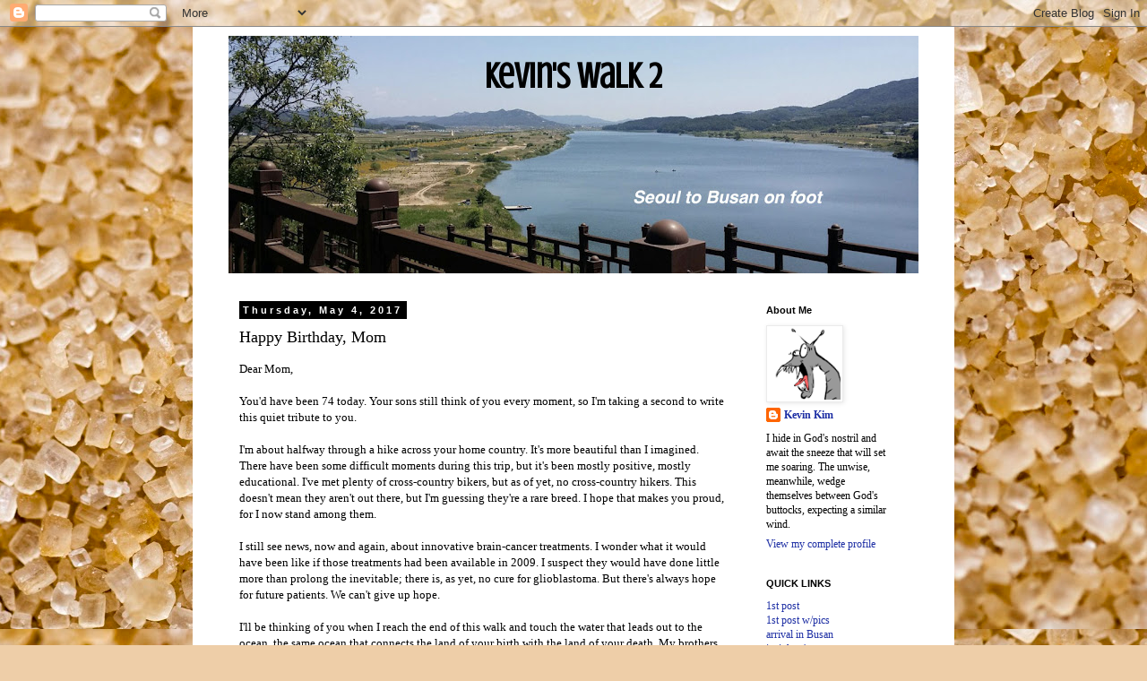

--- FILE ---
content_type: text/html; charset=UTF-8
request_url: https://kevinswalk2.blogspot.com/2017/05/happy-birthday-mom.html
body_size: 13219
content:
<!DOCTYPE html>
<html class='v2' dir='ltr' lang='en'>
<head>
<link href='https://www.blogger.com/static/v1/widgets/335934321-css_bundle_v2.css' rel='stylesheet' type='text/css'/>
<meta content='width=1100' name='viewport'/>
<meta content='text/html; charset=UTF-8' http-equiv='Content-Type'/>
<meta content='blogger' name='generator'/>
<link href='https://kevinswalk2.blogspot.com/favicon.ico' rel='icon' type='image/x-icon'/>
<link href='https://kevinswalk2.blogspot.com/2017/05/happy-birthday-mom.html' rel='canonical'/>
<link rel="alternate" type="application/atom+xml" title="Kevin&#39;s Walk 2 - Atom" href="https://kevinswalk2.blogspot.com/feeds/posts/default" />
<link rel="alternate" type="application/rss+xml" title="Kevin&#39;s Walk 2 - RSS" href="https://kevinswalk2.blogspot.com/feeds/posts/default?alt=rss" />
<link rel="service.post" type="application/atom+xml" title="Kevin&#39;s Walk 2 - Atom" href="https://www.blogger.com/feeds/6394575118011722947/posts/default" />

<link rel="alternate" type="application/atom+xml" title="Kevin&#39;s Walk 2 - Atom" href="https://kevinswalk2.blogspot.com/feeds/8158464552709141698/comments/default" />
<!--Can't find substitution for tag [blog.ieCssRetrofitLinks]-->
<link href='https://blogger.googleusercontent.com/img/b/R29vZ2xl/AVvXsEgeQkUAI9On4fkJvgfYX9LtmhSoQ113oXX6LB74HQY4hq2y3vccBHyhIIb5nP_O5FyrSjIBNnJChJi0eXnTDKsEBb4ZVw0e5syaTIMMkyW9BI-o0MOKSRD1AuMAbyhqjz30LBQ9nHSQz9A/s640/2011MomsBDay03.jpg' rel='image_src'/>
<meta content='https://kevinswalk2.blogspot.com/2017/05/happy-birthday-mom.html' property='og:url'/>
<meta content='Happy Birthday, Mom' property='og:title'/>
<meta content='A blog about walking from Seoul to Busan, South Korea, in 2017.' property='og:description'/>
<meta content='https://blogger.googleusercontent.com/img/b/R29vZ2xl/AVvXsEgeQkUAI9On4fkJvgfYX9LtmhSoQ113oXX6LB74HQY4hq2y3vccBHyhIIb5nP_O5FyrSjIBNnJChJi0eXnTDKsEBb4ZVw0e5syaTIMMkyW9BI-o0MOKSRD1AuMAbyhqjz30LBQ9nHSQz9A/w1200-h630-p-k-no-nu/2011MomsBDay03.jpg' property='og:image'/>
<title>Kevin's Walk 2: Happy Birthday, Mom</title>
<style type='text/css'>@font-face{font-family:'Crushed';font-style:normal;font-weight:400;font-display:swap;src:url(//fonts.gstatic.com/s/crushed/v32/U9Mc6dym6WXImTlFf1AVuaixPzHIug.woff2)format('woff2');unicode-range:U+0100-02BA,U+02BD-02C5,U+02C7-02CC,U+02CE-02D7,U+02DD-02FF,U+0304,U+0308,U+0329,U+1D00-1DBF,U+1E00-1E9F,U+1EF2-1EFF,U+2020,U+20A0-20AB,U+20AD-20C0,U+2113,U+2C60-2C7F,U+A720-A7FF;}@font-face{font-family:'Crushed';font-style:normal;font-weight:400;font-display:swap;src:url(//fonts.gstatic.com/s/crushed/v32/U9Mc6dym6WXImTlFf14VuaixPzE.woff2)format('woff2');unicode-range:U+0000-00FF,U+0131,U+0152-0153,U+02BB-02BC,U+02C6,U+02DA,U+02DC,U+0304,U+0308,U+0329,U+2000-206F,U+20AC,U+2122,U+2191,U+2193,U+2212,U+2215,U+FEFF,U+FFFD;}</style>
<style id='page-skin-1' type='text/css'><!--
/*
-----------------------------------------------
Blogger Template Style
Name:     Simple
Designer: Blogger
URL:      www.blogger.com
----------------------------------------------- */
/* Content
----------------------------------------------- */
body {
font: normal normal 12px Georgia, Utopia, 'Palatino Linotype', Palatino, serif;
color: #000000;
background: #eecea8 url(//themes.googleusercontent.com/image?id=0BwVBOzw_-hbMMDkxYjczMmQtNDYxMC00NDQ2LWI4YmQtMDA4Njc4NWYyMzg2) repeat fixed top center /* Credit: hanoded (http://www.istockphoto.com/file_closeup.php?id=11722434&platform=blogger) */;
padding: 0 0 0 0;
}
html body .region-inner {
min-width: 0;
max-width: 100%;
width: auto;
}
h2 {
font-size: 22px;
}
a:link {
text-decoration:none;
color: #1d2ea4;
}
a:visited {
text-decoration:none;
color: #ff0000;
}
a:hover {
text-decoration:underline;
color: #262fff;
}
.body-fauxcolumn-outer .fauxcolumn-inner {
background: transparent none repeat scroll top left;
_background-image: none;
}
.body-fauxcolumn-outer .cap-top {
position: absolute;
z-index: 1;
height: 400px;
width: 100%;
}
.body-fauxcolumn-outer .cap-top .cap-left {
width: 100%;
background: transparent none repeat-x scroll top left;
_background-image: none;
}
.content-outer {
-moz-box-shadow: 0 0 0 rgba(0, 0, 0, .15);
-webkit-box-shadow: 0 0 0 rgba(0, 0, 0, .15);
-goog-ms-box-shadow: 0 0 0 #333333;
box-shadow: 0 0 0 rgba(0, 0, 0, .15);
margin-bottom: 1px;
}
.content-inner {
padding: 10px 40px;
}
.content-inner {
background-color: #ffffff;
}
/* Header
----------------------------------------------- */
.header-outer {
background: rgba(0, 0, 0, 0) none repeat-x scroll 0 -400px;
_background-image: none;
}
.Header h1 {
font: normal bold 40px Crushed;
color: #000000;
text-shadow: 0 0 0 rgba(0, 0, 0, .2);
}
.Header h1 a {
color: #000000;
}
.Header .description {
font-size: 18px;
color: #000000;
}
.header-inner .Header .titlewrapper {
padding: 22px 0;
}
.header-inner .Header .descriptionwrapper {
padding: 0 0;
}
/* Tabs
----------------------------------------------- */
.tabs-inner .section:first-child {
border-top: 0 solid #dadada;
}
.tabs-inner .section:first-child ul {
margin-top: -1px;
border-top: 1px solid #dadada;
border-left: 1px solid #dadada;
border-right: 1px solid #dadada;
}
.tabs-inner .widget ul {
background: rgba(0, 0, 0, 0) none repeat-x scroll 0 -800px;
_background-image: none;
border-bottom: 1px solid #dadada;
margin-top: 0;
margin-left: -30px;
margin-right: -30px;
}
.tabs-inner .widget li a {
display: inline-block;
padding: .6em 1em;
font: normal normal 10px 'Trebuchet MS', Trebuchet, Verdana, sans-serif;
color: #000000;
border-left: 1px solid #ffffff;
border-right: 1px solid #dadada;
}
.tabs-inner .widget li:first-child a {
border-left: none;
}
.tabs-inner .widget li.selected a, .tabs-inner .widget li a:hover {
color: #000000;
background-color: #ebebeb;
text-decoration: none;
}
/* Columns
----------------------------------------------- */
.main-outer {
border-top: 0 solid rgba(0, 0, 0, 0);
}
.fauxcolumn-left-outer .fauxcolumn-inner {
border-right: 1px solid rgba(0, 0, 0, 0);
}
.fauxcolumn-right-outer .fauxcolumn-inner {
border-left: 1px solid rgba(0, 0, 0, 0);
}
/* Headings
----------------------------------------------- */
div.widget > h2,
div.widget h2.title {
margin: 0 0 1em 0;
font: normal bold 11px 'Trebuchet MS',Trebuchet,Verdana,sans-serif;
color: #000000;
}
/* Widgets
----------------------------------------------- */
.widget .zippy {
color: #929292;
text-shadow: 2px 2px 1px rgba(0, 0, 0, .1);
}
.widget .popular-posts ul {
list-style: none;
}
/* Posts
----------------------------------------------- */
h2.date-header {
font: normal bold 11px Arial, Tahoma, Helvetica, FreeSans, sans-serif;
}
.date-header span {
background-color: #000000;
color: #ffffff;
padding: 0.4em;
letter-spacing: 3px;
margin: inherit;
}
.main-inner {
padding-top: 35px;
padding-bottom: 65px;
}
.main-inner .column-center-inner {
padding: 0 0;
}
.main-inner .column-center-inner .section {
margin: 0 1em;
}
.post {
margin: 0 0 45px 0;
}
h3.post-title, .comments h4 {
font: normal normal 18px Georgia, Utopia, 'Palatino Linotype', Palatino, serif;
margin: .75em 0 0;
}
.post-body {
font-size: 110%;
line-height: 1.4;
position: relative;
}
.post-body img, .post-body .tr-caption-container, .Profile img, .Image img,
.BlogList .item-thumbnail img {
padding: 2px;
background: #ffffff;
border: 1px solid #ebebeb;
-moz-box-shadow: 1px 1px 5px rgba(0, 0, 0, .1);
-webkit-box-shadow: 1px 1px 5px rgba(0, 0, 0, .1);
box-shadow: 1px 1px 5px rgba(0, 0, 0, .1);
}
.post-body img, .post-body .tr-caption-container {
padding: 5px;
}
.post-body .tr-caption-container {
color: #000000;
}
.post-body .tr-caption-container img {
padding: 0;
background: transparent;
border: none;
-moz-box-shadow: 0 0 0 rgba(0, 0, 0, .1);
-webkit-box-shadow: 0 0 0 rgba(0, 0, 0, .1);
box-shadow: 0 0 0 rgba(0, 0, 0, .1);
}
.post-header {
margin: 0 0 1.5em;
line-height: 1.6;
font-size: 90%;
}
.post-footer {
margin: 20px -2px 0;
padding: 5px 10px;
color: #555555;
background-color: #ebebeb;
border-bottom: 1px solid #ebebeb;
line-height: 1.6;
font-size: 90%;
}
#comments .comment-author {
padding-top: 1.5em;
border-top: 1px solid rgba(0, 0, 0, 0);
background-position: 0 1.5em;
}
#comments .comment-author:first-child {
padding-top: 0;
border-top: none;
}
.avatar-image-container {
margin: .2em 0 0;
}
#comments .avatar-image-container img {
border: 1px solid #ebebeb;
}
/* Comments
----------------------------------------------- */
.comments .comments-content .icon.blog-author {
background-repeat: no-repeat;
background-image: url([data-uri]);
}
.comments .comments-content .loadmore a {
border-top: 1px solid #929292;
border-bottom: 1px solid #929292;
}
.comments .comment-thread.inline-thread {
background-color: #ebebeb;
}
.comments .continue {
border-top: 2px solid #929292;
}
/* Accents
---------------------------------------------- */
.section-columns td.columns-cell {
border-left: 1px solid rgba(0, 0, 0, 0);
}
.blog-pager {
background: transparent url(https://resources.blogblog.com/blogblog/data/1kt/simple/paging_dot.png) repeat-x scroll top center;
}
.blog-pager-older-link, .home-link,
.blog-pager-newer-link {
background-color: #ffffff;
padding: 5px;
}
.footer-outer {
border-top: 1px dashed #bbbbbb;
}
/* Mobile
----------------------------------------------- */
body.mobile  {
background-size: auto;
}
.mobile .body-fauxcolumn-outer {
background: transparent none repeat scroll top left;
}
.mobile .body-fauxcolumn-outer .cap-top {
background-size: 100% auto;
}
.mobile .content-outer {
-webkit-box-shadow: 0 0 3px rgba(0, 0, 0, .15);
box-shadow: 0 0 3px rgba(0, 0, 0, .15);
}
.mobile .tabs-inner .widget ul {
margin-left: 0;
margin-right: 0;
}
.mobile .post {
margin: 0;
}
.mobile .main-inner .column-center-inner .section {
margin: 0;
}
.mobile .date-header span {
padding: 0.1em 10px;
margin: 0 -10px;
}
.mobile h3.post-title {
margin: 0;
}
.mobile .blog-pager {
background: transparent none no-repeat scroll top center;
}
.mobile .footer-outer {
border-top: none;
}
.mobile .main-inner, .mobile .footer-inner {
background-color: #ffffff;
}
.mobile-index-contents {
color: #000000;
}
.mobile-link-button {
background-color: #1d2ea4;
}
.mobile-link-button a:link, .mobile-link-button a:visited {
color: #ffffff;
}
.mobile .tabs-inner .section:first-child {
border-top: none;
}
.mobile .tabs-inner .PageList .widget-content {
background-color: #ebebeb;
color: #000000;
border-top: 1px solid #dadada;
border-bottom: 1px solid #dadada;
}
.mobile .tabs-inner .PageList .widget-content .pagelist-arrow {
border-left: 1px solid #dadada;
}
.post-body img {
max-width: 100%;
max-height: auto;
display: block;
margin: auto;
box-shadow: none;
border: none;
padding: 0px;
}
.quickedit{display:none;}
--></style>
<style id='template-skin-1' type='text/css'><!--
body {
min-width: 850px;
}
.content-outer, .content-fauxcolumn-outer, .region-inner {
min-width: 850px;
max-width: 850px;
_width: 850px;
}
.main-inner .columns {
padding-left: 0px;
padding-right: 200px;
}
.main-inner .fauxcolumn-center-outer {
left: 0px;
right: 200px;
/* IE6 does not respect left and right together */
_width: expression(this.parentNode.offsetWidth -
parseInt("0px") -
parseInt("200px") + 'px');
}
.main-inner .fauxcolumn-left-outer {
width: 0px;
}
.main-inner .fauxcolumn-right-outer {
width: 200px;
}
.main-inner .column-left-outer {
width: 0px;
right: 100%;
margin-left: -0px;
}
.main-inner .column-right-outer {
width: 200px;
margin-right: -200px;
}
#layout {
min-width: 0;
}
#layout .content-outer {
min-width: 0;
width: 800px;
}
#layout .region-inner {
min-width: 0;
width: auto;
}
body#layout div.add_widget {
padding: 8px;
}
body#layout div.add_widget a {
margin-left: 32px;
}
--></style>
<style>
    body {background-image:url(\/\/themes.googleusercontent.com\/image?id=0BwVBOzw_-hbMMDkxYjczMmQtNDYxMC00NDQ2LWI4YmQtMDA4Njc4NWYyMzg2);}
    
@media (max-width: 200px) { body {background-image:url(\/\/themes.googleusercontent.com\/image?id=0BwVBOzw_-hbMMDkxYjczMmQtNDYxMC00NDQ2LWI4YmQtMDA4Njc4NWYyMzg2&options=w200);}}
@media (max-width: 400px) and (min-width: 201px) { body {background-image:url(\/\/themes.googleusercontent.com\/image?id=0BwVBOzw_-hbMMDkxYjczMmQtNDYxMC00NDQ2LWI4YmQtMDA4Njc4NWYyMzg2&options=w400);}}
@media (max-width: 800px) and (min-width: 401px) { body {background-image:url(\/\/themes.googleusercontent.com\/image?id=0BwVBOzw_-hbMMDkxYjczMmQtNDYxMC00NDQ2LWI4YmQtMDA4Njc4NWYyMzg2&options=w800);}}
@media (max-width: 1200px) and (min-width: 801px) { body {background-image:url(\/\/themes.googleusercontent.com\/image?id=0BwVBOzw_-hbMMDkxYjczMmQtNDYxMC00NDQ2LWI4YmQtMDA4Njc4NWYyMzg2&options=w1200);}}
/* Last tag covers anything over one higher than the previous max-size cap. */
@media (min-width: 1201px) { body {background-image:url(\/\/themes.googleusercontent.com\/image?id=0BwVBOzw_-hbMMDkxYjczMmQtNDYxMC00NDQ2LWI4YmQtMDA4Njc4NWYyMzg2&options=w1600);}}
  </style>
<link href='https://www.blogger.com/dyn-css/authorization.css?targetBlogID=6394575118011722947&amp;zx=fa3d3a56-46d2-4f46-9470-2d595baa0ee0' media='none' onload='if(media!=&#39;all&#39;)media=&#39;all&#39;' rel='stylesheet'/><noscript><link href='https://www.blogger.com/dyn-css/authorization.css?targetBlogID=6394575118011722947&amp;zx=fa3d3a56-46d2-4f46-9470-2d595baa0ee0' rel='stylesheet'/></noscript>
<meta name='google-adsense-platform-account' content='ca-host-pub-1556223355139109'/>
<meta name='google-adsense-platform-domain' content='blogspot.com'/>

</head>
<body class='loading variant-simplysimple'>
<div class='navbar section' id='navbar' name='Navbar'><div class='widget Navbar' data-version='1' id='Navbar1'><script type="text/javascript">
    function setAttributeOnload(object, attribute, val) {
      if(window.addEventListener) {
        window.addEventListener('load',
          function(){ object[attribute] = val; }, false);
      } else {
        window.attachEvent('onload', function(){ object[attribute] = val; });
      }
    }
  </script>
<div id="navbar-iframe-container"></div>
<script type="text/javascript" src="https://apis.google.com/js/platform.js"></script>
<script type="text/javascript">
      gapi.load("gapi.iframes:gapi.iframes.style.bubble", function() {
        if (gapi.iframes && gapi.iframes.getContext) {
          gapi.iframes.getContext().openChild({
              url: 'https://www.blogger.com/navbar/6394575118011722947?po\x3d8158464552709141698\x26origin\x3dhttps://kevinswalk2.blogspot.com',
              where: document.getElementById("navbar-iframe-container"),
              id: "navbar-iframe"
          });
        }
      });
    </script><script type="text/javascript">
(function() {
var script = document.createElement('script');
script.type = 'text/javascript';
script.src = '//pagead2.googlesyndication.com/pagead/js/google_top_exp.js';
var head = document.getElementsByTagName('head')[0];
if (head) {
head.appendChild(script);
}})();
</script>
</div></div>
<div class='body-fauxcolumns'>
<div class='fauxcolumn-outer body-fauxcolumn-outer'>
<div class='cap-top'>
<div class='cap-left'></div>
<div class='cap-right'></div>
</div>
<div class='fauxborder-left'>
<div class='fauxborder-right'></div>
<div class='fauxcolumn-inner'>
</div>
</div>
<div class='cap-bottom'>
<div class='cap-left'></div>
<div class='cap-right'></div>
</div>
</div>
</div>
<div class='content'>
<div class='content-fauxcolumns'>
<div class='fauxcolumn-outer content-fauxcolumn-outer'>
<div class='cap-top'>
<div class='cap-left'></div>
<div class='cap-right'></div>
</div>
<div class='fauxborder-left'>
<div class='fauxborder-right'></div>
<div class='fauxcolumn-inner'>
</div>
</div>
<div class='cap-bottom'>
<div class='cap-left'></div>
<div class='cap-right'></div>
</div>
</div>
</div>
<div class='content-outer'>
<div class='content-cap-top cap-top'>
<div class='cap-left'></div>
<div class='cap-right'></div>
</div>
<div class='fauxborder-left content-fauxborder-left'>
<div class='fauxborder-right content-fauxborder-right'></div>
<div class='content-inner'>
<header>
<div class='header-outer'>
<div class='header-cap-top cap-top'>
<div class='cap-left'></div>
<div class='cap-right'></div>
</div>
<div class='fauxborder-left header-fauxborder-left'>
<div class='fauxborder-right header-fauxborder-right'></div>
<div class='region-inner header-inner'>
<div class='header section' id='header' name='Header'><div class='widget Header' data-version='1' id='Header1'>
<div id='header-inner' style='background-image: url("https://blogger.googleusercontent.com/img/b/R29vZ2xl/AVvXsEgLICymTAd8tG1-mdQuAEeYDKgx95_hKr5OKP2C1hUkQR6Lt55k3krMbhYm6rJV1zamv-TUfJgUmjSKAW3zY-S7CluhqhRomERehTrOejJIRl6TkYrJJQ-Ol7pAMpSP6mvsbCqAybd1L8EI/s770/KevinsWalk2BANNER_02.jpg"); background-position: left; min-height: 265px; _height: 265px; background-repeat: no-repeat; '>
<div class='titlewrapper' style='background: transparent'>
<h1 class='title' style='background: transparent; border-width: 0px'>
<a href='https://kevinswalk2.blogspot.com/'>
<center><a href="https://kevinswalk2.blogspot.com">Kevin's Walk 2</a></center>
</a>
</h1>
</div>
<div class='descriptionwrapper'>
<p class='description'><span>
</span></p>
</div>
</div>
</div></div>
</div>
</div>
<div class='header-cap-bottom cap-bottom'>
<div class='cap-left'></div>
<div class='cap-right'></div>
</div>
</div>
</header>
<div class='tabs-outer'>
<div class='tabs-cap-top cap-top'>
<div class='cap-left'></div>
<div class='cap-right'></div>
</div>
<div class='fauxborder-left tabs-fauxborder-left'>
<div class='fauxborder-right tabs-fauxborder-right'></div>
<div class='region-inner tabs-inner'>
<div class='tabs no-items section' id='crosscol' name='Cross-Column'></div>
<div class='tabs no-items section' id='crosscol-overflow' name='Cross-Column 2'></div>
</div>
</div>
<div class='tabs-cap-bottom cap-bottom'>
<div class='cap-left'></div>
<div class='cap-right'></div>
</div>
</div>
<div class='main-outer'>
<div class='main-cap-top cap-top'>
<div class='cap-left'></div>
<div class='cap-right'></div>
</div>
<div class='fauxborder-left main-fauxborder-left'>
<div class='fauxborder-right main-fauxborder-right'></div>
<div class='region-inner main-inner'>
<div class='columns fauxcolumns'>
<div class='fauxcolumn-outer fauxcolumn-center-outer'>
<div class='cap-top'>
<div class='cap-left'></div>
<div class='cap-right'></div>
</div>
<div class='fauxborder-left'>
<div class='fauxborder-right'></div>
<div class='fauxcolumn-inner'>
</div>
</div>
<div class='cap-bottom'>
<div class='cap-left'></div>
<div class='cap-right'></div>
</div>
</div>
<div class='fauxcolumn-outer fauxcolumn-left-outer'>
<div class='cap-top'>
<div class='cap-left'></div>
<div class='cap-right'></div>
</div>
<div class='fauxborder-left'>
<div class='fauxborder-right'></div>
<div class='fauxcolumn-inner'>
</div>
</div>
<div class='cap-bottom'>
<div class='cap-left'></div>
<div class='cap-right'></div>
</div>
</div>
<div class='fauxcolumn-outer fauxcolumn-right-outer'>
<div class='cap-top'>
<div class='cap-left'></div>
<div class='cap-right'></div>
</div>
<div class='fauxborder-left'>
<div class='fauxborder-right'></div>
<div class='fauxcolumn-inner'>
</div>
</div>
<div class='cap-bottom'>
<div class='cap-left'></div>
<div class='cap-right'></div>
</div>
</div>
<!-- corrects IE6 width calculation -->
<div class='columns-inner'>
<div class='column-center-outer'>
<div class='column-center-inner'>
<div class='main section' id='main' name='Main'><div class='widget Blog' data-version='1' id='Blog1'>
<div class='blog-posts hfeed'>

          <div class="date-outer">
        
<h2 class='date-header'><span>Thursday, May 4, 2017</span></h2>

          <div class="date-posts">
        
<div class='post-outer'>
<div class='post hentry uncustomized-post-template' itemprop='blogPost' itemscope='itemscope' itemtype='http://schema.org/BlogPosting'>
<meta content='https://blogger.googleusercontent.com/img/b/R29vZ2xl/AVvXsEgeQkUAI9On4fkJvgfYX9LtmhSoQ113oXX6LB74HQY4hq2y3vccBHyhIIb5nP_O5FyrSjIBNnJChJi0eXnTDKsEBb4ZVw0e5syaTIMMkyW9BI-o0MOKSRD1AuMAbyhqjz30LBQ9nHSQz9A/s640/2011MomsBDay03.jpg' itemprop='image_url'/>
<meta content='6394575118011722947' itemprop='blogId'/>
<meta content='8158464552709141698' itemprop='postId'/>
<a name='8158464552709141698'></a>
<h3 class='post-title entry-title' itemprop='name'>
Happy Birthday, Mom
</h3>
<div class='post-header'>
<div class='post-header-line-1'></div>
</div>
<div class='post-body entry-content' id='post-body-8158464552709141698' itemprop='description articleBody'>
Dear Mom,<br />
<br />
You'd have been 74 today. Your sons still think of you every moment, so I'm taking a second to write this quiet tribute to you.<br />
<br />
I'm about halfway through a hike across your home country. It's more beautiful than I imagined. There have been some difficult moments during this trip, but it's been mostly positive, mostly educational. I've met plenty of cross-country bikers, but as of yet, no cross-country hikers. This doesn't mean they aren't out there, but I'm guessing they're a rare breed. I hope that makes you proud, for I now stand among them.<br />
<br />
I still see news, now and again, about innovative brain-cancer treatments. I wonder what it would have been like if those treatments had been available in 2009. I suspect they would have done little more than prolong the inevitable; there is, as yet, no cure for glioblastoma. But there's always hope for future patients. We can't give up hope.<br />
<br />
I'll be thinking of you when I reach the end of this walk and touch the water that leads out to the ocean, the same ocean that connects the land of your birth with the land of your death. My brothers and I hold you in our memory, and we all wish you a happy birthday.<br />
<br />
Your loving son,<br />
<br />
Kevin<br />
<br />
<div class="separator" style="clear: both; text-align: center;"><a href="https://blogger.googleusercontent.com/img/b/R29vZ2xl/AVvXsEgeQkUAI9On4fkJvgfYX9LtmhSoQ113oXX6LB74HQY4hq2y3vccBHyhIIb5nP_O5FyrSjIBNnJChJi0eXnTDKsEBb4ZVw0e5syaTIMMkyW9BI-o0MOKSRD1AuMAbyhqjz30LBQ9nHSQz9A/s1600/2011MomsBDay03.jpg" imageanchor="1" style="margin-left: 1em; margin-right: 1em;"> <img border="0" src="https://blogger.googleusercontent.com/img/b/R29vZ2xl/AVvXsEgeQkUAI9On4fkJvgfYX9LtmhSoQ113oXX6LB74HQY4hq2y3vccBHyhIIb5nP_O5FyrSjIBNnJChJi0eXnTDKsEBb4ZVw0e5syaTIMMkyW9BI-o0MOKSRD1AuMAbyhqjz30LBQ9nHSQz9A/s640/2011MomsBDay03.jpg"> </a> </div><br />
<br />
<br />
<br />
<br />
<div style='clear: both;'></div>
</div>
<div class='post-footer'>
<div class='post-footer-line post-footer-line-1'>
<span class='post-author vcard'>
</span>
<span class='post-timestamp'>
at
<meta content='https://kevinswalk2.blogspot.com/2017/05/happy-birthday-mom.html' itemprop='url'/>
<a class='timestamp-link' href='https://kevinswalk2.blogspot.com/2017/05/happy-birthday-mom.html' rel='bookmark' title='permanent link'><abbr class='published' itemprop='datePublished' title='2017-05-04T09:45:00+09:00'>5/04/2017 09:45:00 AM</abbr></a>
</span>
<span class='post-comment-link'>
</span>
<span class='post-icons'>
<span class='item-control blog-admin pid-1589102412'>
<a href='https://www.blogger.com/post-edit.g?blogID=6394575118011722947&postID=8158464552709141698&from=pencil' title='Edit Post'>
<img alt='' class='icon-action' height='18' src='https://resources.blogblog.com/img/icon18_edit_allbkg.gif' width='18'/>
</a>
</span>
</span>
<div class='post-share-buttons goog-inline-block'>
<a class='goog-inline-block share-button sb-email' href='https://www.blogger.com/share-post.g?blogID=6394575118011722947&postID=8158464552709141698&target=email' target='_blank' title='Email This'><span class='share-button-link-text'>Email This</span></a><a class='goog-inline-block share-button sb-blog' href='https://www.blogger.com/share-post.g?blogID=6394575118011722947&postID=8158464552709141698&target=blog' onclick='window.open(this.href, "_blank", "height=270,width=475"); return false;' target='_blank' title='BlogThis!'><span class='share-button-link-text'>BlogThis!</span></a><a class='goog-inline-block share-button sb-twitter' href='https://www.blogger.com/share-post.g?blogID=6394575118011722947&postID=8158464552709141698&target=twitter' target='_blank' title='Share to X'><span class='share-button-link-text'>Share to X</span></a><a class='goog-inline-block share-button sb-facebook' href='https://www.blogger.com/share-post.g?blogID=6394575118011722947&postID=8158464552709141698&target=facebook' onclick='window.open(this.href, "_blank", "height=430,width=640"); return false;' target='_blank' title='Share to Facebook'><span class='share-button-link-text'>Share to Facebook</span></a><a class='goog-inline-block share-button sb-pinterest' href='https://www.blogger.com/share-post.g?blogID=6394575118011722947&postID=8158464552709141698&target=pinterest' target='_blank' title='Share to Pinterest'><span class='share-button-link-text'>Share to Pinterest</span></a>
</div>
</div>
<div class='post-footer-line post-footer-line-2'>
<span class='post-labels'>
</span>
</div>
<div class='post-footer-line post-footer-line-3'>
<span class='post-location'>
</span>
</div>
</div>
</div>
<div class='comments' id='comments'>
<a name='comments'></a>
<h4>No comments:</h4>
<div id='Blog1_comments-block-wrapper'>
<dl class='avatar-comment-indent' id='comments-block'>
</dl>
</div>
<p class='comment-footer'>
<a href='https://www.blogger.com/comment/fullpage/post/6394575118011722947/8158464552709141698' onclick='javascript:window.open(this.href, "bloggerPopup", "toolbar=0,location=0,statusbar=1,menubar=0,scrollbars=yes,width=640,height=500"); return false;'>Post a Comment</a>
</p>
</div>
</div>
<div class='inline-ad'>
<!--Can't find substitution for tag [adCode]-->
</div>

        </div></div>
      
</div>
<div class='blog-pager' id='blog-pager'>
<span id='blog-pager-newer-link'>
<a class='blog-pager-newer-link' href='https://kevinswalk2.blogspot.com/2017/05/walk-thoughts-165-weatherbeaten-but.html' id='Blog1_blog-pager-newer-link' title='Newer Post'>Newer Post</a>
</span>
<span id='blog-pager-older-link'>
<a class='blog-pager-older-link' href='https://kevinswalk2.blogspot.com/2017/05/walk-thoughts-164-final-approach.html' id='Blog1_blog-pager-older-link' title='Older Post'>Older Post</a>
</span>
<a class='home-link' href='https://kevinswalk2.blogspot.com/'>Home</a>
</div>
<div class='clear'></div>
<div class='post-feeds'>
<div class='feed-links'>
Subscribe to:
<a class='feed-link' href='https://kevinswalk2.blogspot.com/feeds/8158464552709141698/comments/default' target='_blank' type='application/atom+xml'>Post Comments (Atom)</a>
</div>
</div>
</div></div>
</div>
</div>
<div class='column-left-outer'>
<div class='column-left-inner'>
<aside>
</aside>
</div>
</div>
<div class='column-right-outer'>
<div class='column-right-inner'>
<aside>
<div class='sidebar section' id='sidebar-right-1'><div class='widget Profile' data-version='1' id='Profile1'>
<h2>About Me</h2>
<div class='widget-content'>
<a href='https://www.blogger.com/profile/01328790917314282058'><img alt='My photo' class='profile-img' height='80' src='//blogger.googleusercontent.com/img/b/R29vZ2xl/AVvXsEgpkwhsRg1WwDjMGPevQFd72s5vslRemYel4Z82nqSG2Bodi51_3ZPRiCpAWeCkbmpdkSN_a3EOeRgcegBSHoBXDzhy3OtbvjQOdBtDUZqfWFH5EJqtkbzYowGLm0lKLVY/s220/BigHominidGRAVATAR.png' width='80'/></a>
<dl class='profile-datablock'>
<dt class='profile-data'>
<a class='profile-name-link g-profile' href='https://www.blogger.com/profile/01328790917314282058' rel='author' style='background-image: url(//www.blogger.com/img/logo-16.png);'>
Kevin Kim
</a>
</dt>
<dd class='profile-textblock'>I hide in God's nostril and await the sneeze that will set me soaring. The unwise, meanwhile, wedge themselves between God's buttocks, expecting a similar wind.</dd>
</dl>
<a class='profile-link' href='https://www.blogger.com/profile/01328790917314282058' rel='author'>View my complete profile</a>
<div class='clear'></div>
</div>
</div><div class='widget HTML' data-version='1' id='HTML2'>
<h2 class='title'>QUICK LINKS</h2>
<div class='widget-content'>
<a href="http://kevinswalk2.blogspot.kr/2017/01/walk-thoughts-yes-seoul-busan-walk-is.html">1st post</a><br />
<a href="http://kevinswalk2.blogspot.kr/2017/04/walk-thoughts-42-todays-photographic.html">1st post w/pics</a><br />
<a href="http://kevinswalk2.blogspot.kr/2017/05/walk-thoughts-224.html">arrival in Busan</a><br />
<a href="https://kevinswalk2.blogspot.kr/2017/05/walk-thoughts-236-antepenultimate.html">insights 1</a><br />
<a href="https://kevinswalk2.blogspot.kr/2017/05/walk-thoughts-238-final-post-final.html">insights 2</a><br />
<a href="http://kevinswalk2.blogspot.kr/2017/05/walk-thoughts-230-not-big-loss-but-not.html">me, before & after</a><br />
<a href="http://kevinswalk2.blogspot.com/2017/04/walk-thoughts-42-todays-photographic.html">Day 1, Leg 1 (the start): photos</a><br />
<a href="http://kevinswalk2.blogspot.com/2017/04/walk-thoughts-43-how-day-1-leg-1-went.html">Day 1, Leg 1 (the start): insights</a><br />
<a href="http://kevinswalk2.blogspot.kr/2017/08/walk-thoughts-3-route-mapping-redux.html">the map of my route</a><br />
</div>
<div class='clear'></div>
</div><div class='widget HTML' data-version='1' id='HTML1'>
<h2 class='title'>OTHER BLOGS</h2>
<div class='widget-content'>
<a href="https://kevinswalk.blogspot.com">Kevin's Walk (orig.)</a><br />
<a href="https://bighominid.blogspot.com">The Hairy Chasms</a>
</div>
<div class='clear'></div>
</div><div class='widget BlogArchive' data-version='1' id='BlogArchive1'>
<h2>Blog Archive</h2>
<div class='widget-content'>
<div id='ArchiveList'>
<div id='BlogArchive1_ArchiveList'>
<ul class='hierarchy'>
<li class='archivedate expanded'>
<a class='toggle' href='javascript:void(0)'>
<span class='zippy toggle-open'>

        &#9660;&#160;
      
</span>
</a>
<a class='post-count-link' href='https://kevinswalk2.blogspot.com/2017/'>
2017
</a>
<span class='post-count' dir='ltr'>(242)</span>
<ul class='hierarchy'>
<li class='archivedate collapsed'>
<a class='toggle' href='javascript:void(0)'>
<span class='zippy'>

        &#9658;&#160;
      
</span>
</a>
<a class='post-count-link' href='https://kevinswalk2.blogspot.com/2017/09/'>
September 2017
</a>
<span class='post-count' dir='ltr'>(1)</span>
</li>
</ul>
<ul class='hierarchy'>
<li class='archivedate expanded'>
<a class='toggle' href='javascript:void(0)'>
<span class='zippy toggle-open'>

        &#9660;&#160;
      
</span>
</a>
<a class='post-count-link' href='https://kevinswalk2.blogspot.com/2017/05/'>
May 2017
</a>
<span class='post-count' dir='ltr'>(114)</span>
<ul class='posts'>
<li><a href='https://kevinswalk2.blogspot.com/2017/05/walk-thoughts-238-final-post-final.html'>Walk Thoughts #238: final post, final thoughts</a></li>
<li><a href='https://kevinswalk2.blogspot.com/2017/05/walk-thoughts-237-why-reinvent-wheel.html'>Walk Thoughts #237: why reinvent the wheel?</a></li>
<li><a href='https://kevinswalk2.blogspot.com/2017/05/walk-thoughts-236-antepenultimate.html'>Walk Thoughts #236: antepenultimate thoughts</a></li>
<li><a href='https://kevinswalk2.blogspot.com/2017/05/walk-thoughts-235-review-of-my-equipment.html'>Walk Thoughts #235: a review of my equipment</a></li>
<li><a href='https://kevinswalk2.blogspot.com/2017/05/walk-thoughts-234-review-of-my-lodging.html'>Walk Thoughts #234: a review of my lodging</a></li>
<li><a href='https://kevinswalk2.blogspot.com/2017/05/walk-thoughts-233-belt-holes.html'>Walk Thoughts #233: belt holes</a></li>
<li><a href='https://kevinswalk2.blogspot.com/2017/05/walk-thoughts-232-day-26-leg-21.html'>Walk Thoughts #232:  Day 26, Leg 21 assessment</a></li>
<li><a href='https://kevinswalk2.blogspot.com/2017/05/walk-thoughts-231-feet.html'>Walk Thoughts #231: feet</a></li>
<li><a href='https://kevinswalk2.blogspot.com/2017/05/walk-thoughts-230-not-big-loss-but-not.html'>Walk Thoughts #230: not a big loss, but not nothing</a></li>
<li><a href='https://kevinswalk2.blogspot.com/2017/05/walk-thoughts-229-back-in-seoul.html'>Walk Thoughts #229:  back in Seoul</a></li>
<li><a href='https://kevinswalk2.blogspot.com/2017/05/walk-thoughts-228-what-happens-now.html'>Walk Thoughts #228: what happens now</a></li>
<li><a href='https://kevinswalk2.blogspot.com/2017/05/walk-thoughts-227-arrival-and-beyond.html'>Walk Thoughts #227: arrival... and beyond</a></li>
<li><a href='https://kevinswalk2.blogspot.com/2017/05/walk-thoughts-226-nearing-end.html'>Walk Thoughts #226: nearing the end</a></li>
<li><a href='https://kevinswalk2.blogspot.com/2017/05/walk-thoughts-225-walking-into-busan.html'>Walk Thoughts #225: walking into Busan</a></li>
<li><a href='https://kevinswalk2.blogspot.com/2017/05/walk-thoughts-224.html'>Walk Thoughts #224</a></li>
<li><a href='https://kevinswalk2.blogspot.com/2017/05/walk-thoughts-223-and-here-we-go.html'>Walk Thoughts #223:  and here we go</a></li>
<li><a href='https://kevinswalk2.blogspot.com/2017/05/walk-thoughts-222-2008-versus-now-and.html'>Walk Thoughts #222: 2008 versus now, and other tho...</a></li>
<li><a href='https://kevinswalk2.blogspot.com/2017/05/walk-thoughts-221-tuesday-and-snack.html'>Walk Thoughts #221: Tuesday &quot;linner&quot; and snack</a></li>
<li><a href='https://kevinswalk2.blogspot.com/2017/05/walk-thoughts-220-day-24-leg-20.html'>Walk Thoughts #220: Day 24, Leg 20 assessment</a></li>
<li><a href='https://kevinswalk2.blogspot.com/2017/05/walk-thoughts-219-some-quick-stats-then.html'>Walk Thoughts #219: some quick stats, then bed</a></li>
<li><a href='https://kevinswalk2.blogspot.com/2017/05/walk-thoughts-218-longest-day.html'>Walk Thoughts #218: the longest day</a></li>
<li><a href='https://kevinswalk2.blogspot.com/2017/05/walk-thoughts-217-day-23-leg-19.html'>Walk Thoughts #217: Day 23, Leg 19 assessment</a></li>
<li><a href='https://kevinswalk2.blogspot.com/2017/05/walk-thoughts-216-long-walk-to.html'>Walk Thoughts #216: the long walk to the campground</a></li>
<li><a href='https://kevinswalk2.blogspot.com/2017/05/walk-thoughts-215-up-to-cert-center-and.html'>Walk Thoughts #215: up to cert center and across t...</a></li>
<li><a href='https://kevinswalk2.blogspot.com/2017/05/walk-thoughts-214-quick-review.html'>Walk Thoughts #214: a quick review</a></li>
<li><a href='https://kevinswalk2.blogspot.com/2017/05/walk-thoughts-213-today-lunch.html'>Walk Thoughts #213: today&#39;s lunch</a></li>
<li><a href='https://kevinswalk2.blogspot.com/2017/05/walk-thoughts-212-my-motel.html'>Walk Thoughts #212: my motel</a></li>
<li><a href='https://kevinswalk2.blogspot.com/2017/05/walk-thoughts-211-housekeeping.html'>Walk Thoughts #211: housekeeping</a></li>
<li><a href='https://kevinswalk2.blogspot.com/2017/05/walk-thoughts-210-day-21-leg-18.html'>Walk Thoughts #210: Day 21, Leg 18 assessment</a></li>
<li><a href='https://kevinswalk2.blogspot.com/2017/05/walk-thoughts-209-photos-from-today.html'>Walk Thoughts #209: photos from today</a></li>
<li><a href='https://kevinswalk2.blogspot.com/2017/05/walk-thoughts-208-for-brier.html'>Walk Thoughts #208: for Brier</a></li>
<li><a href='https://kevinswalk2.blogspot.com/2017/05/walk-thoughts-207-day-20-leg-17.html'>Walk Thoughts #207: Day 20, Leg 17 assessment</a></li>
<li><a href='https://kevinswalk2.blogspot.com/2017/05/walk-thoughts-206-day-in-pictures.html'>Walk Thoughts #206: the day in pictures</a></li>
<li><a href='https://kevinswalk2.blogspot.com/2017/05/walk-thoughts-205-panorama-3.html'>Walk Thoughts #205: panorama 3</a></li>
<li><a href='https://kevinswalk2.blogspot.com/2017/05/walk-thoughts-204-panorama-2.html'>Walk Thoughts #204: panorama 2</a></li>
<li><a href='https://kevinswalk2.blogspot.com/2017/05/walk-thoughts-203-panorama-shot.html'>Walk Thoughts #203: panorama shot</a></li>
<li><a href='https://kevinswalk2.blogspot.com/2017/05/walk-thoughts-202-waking-up.html'>Walk Thoughts #202: waking up</a></li>
<li><a href='https://kevinswalk2.blogspot.com/2017/05/walk-thoughts-201-day-19-leg-16.html'>Walk Thoughts #201: Day 19, Leg 16 assessment</a></li>
<li><a href='https://kevinswalk2.blogspot.com/2017/05/walk-thoughts-200-final-approach-and.html'>Walk Thoughts #200: final approach and beyond</a></li>
<li><a href='https://kevinswalk2.blogspot.com/2017/05/walk-thoughts-199-from-equipment.html'>Walk Thoughts #199: from equipment failure to Cowtown</a></li>
<li><a href='https://kevinswalk2.blogspot.com/2017/05/walk-thoughts-198-minimalism.html'>Walk Thoughts #198: minimalism</a></li>
<li><a href='https://kevinswalk2.blogspot.com/2017/05/walk-thoughts-197-day-18-leg-15.html'>Walk Thoughts #197: Day 18, Leg 15 assessment</a></li>
<li><a href='https://kevinswalk2.blogspot.com/2017/05/walk-thoughts-196-today-walk-in-pictures.html'>Walk Thoughts #196: today&#39;s walk in pictures</a></li>
<li><a href='https://kevinswalk2.blogspot.com/2017/05/walk-thoughts-195-random-sparks.html'>Walk Thoughts #195: random sparks</a></li>
<li><a href='https://kevinswalk2.blogspot.com/2017/05/walk-thoughts-194-day-17-leg-14.html'>Walk Thoughts #194: Day 17, Leg 14 assessment</a></li>
<li><a href='https://kevinswalk2.blogspot.com/2017/05/walk-thoughts-193-tonight-dinner.html'>Walk Thoughts #193: tonight&#39;s dinner</a></li>
<li><a href='https://kevinswalk2.blogspot.com/2017/05/walk-thoughts-192-boom-motel.html'>Walk Thoughts #192: Boom Motel</a></li>
<li><a href='https://kevinswalk2.blogspot.com/2017/05/walk-thoughts-191-scenes-from-today.html'>Walk Thoughts #191: scenes from today&#39;s stroll</a></li>
<li><a href='https://kevinswalk2.blogspot.com/2017/05/walk-thoughts-190-assessment-of-my-day.html'>Walk Thoughts #190: an assessment of my &quot;rest day&quot;</a></li>
<li><a href='https://kevinswalk2.blogspot.com/2017/05/walk-thoughts-189-preview-of-tomorrow.html'>Walk Thoughts #189: a preview of tomorrow&#39;s walk</a></li>
<li><a href='https://kevinswalk2.blogspot.com/2017/05/walk-thoughts-188-dinner-and-chef.html'>Walk Thoughts #188: dinner and the chef</a></li>
<li><a href='https://kevinswalk2.blogspot.com/2017/05/walk-thoughts-187-meet-holy-quaternity.html'>Walk Thoughts #187: meet the Holy Quaternity</a></li>
<li><a href='https://kevinswalk2.blogspot.com/2017/05/walk-thoughts-186-day-15-leg-13.html'>Walk Thoughts #186: Day 15, Leg 13 assessment</a></li>
<li><a href='https://kevinswalk2.blogspot.com/2017/05/walk-thoughts-185-new-digs-for-2-nights.html'>Walk Thoughts #185: new digs for 2 nights</a></li>
<li><a href='https://kevinswalk2.blogspot.com/2017/05/walk-thoughts-184-final-approach.html'>Walk Thoughts #184: final approach</a></li>
<li><a href='https://kevinswalk2.blogspot.com/2017/05/walk-thoughts-183-sights-along-way.html'>Walk Thoughts #183: sights along the way</a></li>
<li><a href='https://kevinswalk2.blogspot.com/2017/05/walk-thoughts-182-daegu-approacheth.html'>Walk Thoughts #182: Daegu approacheth</a></li>
<li><a href='https://kevinswalk2.blogspot.com/2017/05/walk-thoughts-181-graffiti-under-bridge.html'>Walk Thoughts #181: graffiti under the bridge</a></li>
<li><a href='https://kevinswalk2.blogspot.com/2017/05/walk-thoughts-180-signed-hillary-clinton.html'>Walk Thoughts #180: signed, Hillary Clinton</a></li>
<li><a href='https://kevinswalk2.blogspot.com/2017/05/walk-thoughts-179-day-14-leg-12.html'>Walk Thoughts #179: Day 14, Leg 12 assessment</a></li>
<li><a href='https://kevinswalk2.blogspot.com/2017/05/walk-thoughts-178-pension-and-grounds.html'>Walk Thoughts #178: pension and grounds</a></li>
<li><a href='https://kevinswalk2.blogspot.com/2017/05/walk-thoughts-177-park-by-dam.html'>Walk Thoughts #177: the park by the dam</a></li>
<li><a href='https://kevinswalk2.blogspot.com/2017/05/walk-thoughts-176-final-approach.html'>Walk Thoughts #176: final approach</a></li>
<li><a href='https://kevinswalk2.blogspot.com/2017/08/walk-thoughts-175.html'>Walk Thoughts #175</a></li>
<li><a href='https://kevinswalk2.blogspot.com/2017/05/walk-thoughts-174-ubiquitous.html'>Walk Thoughts #174: ubiquitous</a></li>
<li><a href='https://kevinswalk2.blogspot.com/2017/05/walk-thoughts-173-bridge-furniture.html'>Walk Thoughts #173: bridge furniture</a></li>
<li><a href='https://kevinswalk2.blogspot.com/2017/05/walk-thoughts-172-me-and-my-shadow.html'>Walk Thoughts #172: me and my shadow</a></li>
<li><a href='https://kevinswalk2.blogspot.com/2017/05/walk-thoughts-171-house-isolated.html'>Walk Thoughts #171: house, isolated</a></li>
<li><a href='https://kevinswalk2.blogspot.com/2017/05/walk-thoughts-170-some-last-loving-looks.html'>Walk Thoughts #170: some last, loving looks</a></li>
<li><a href='https://kevinswalk2.blogspot.com/2017/05/walk-thoughts-169-day-13-leg-11.html'>Walk Thoughts #169: Day 13, Leg 11 assessment</a></li>
<li><a href='https://kevinswalk2.blogspot.com/2017/05/walk-thoughts-168-my-current-digs-don.html'>Walk Thoughts #168: my current digs  (don&#39;t show t...</a></li>
<li><a href='https://kevinswalk2.blogspot.com/2017/05/walk-thoughts-167-lunch.html'>Walk Thoughts #167: lunch!</a></li>
<li><a href='https://kevinswalk2.blogspot.com/2017/05/walk-thoughts-166-meeting-more-bikers.html'>Walk Thoughts #166: meeting more bikers</a></li>
<li><a href='https://kevinswalk2.blogspot.com/2017/05/walk-thoughts-165-weatherbeaten-but.html'>Walk Thoughts #165: weatherbeaten but unbowed</a></li>
<li><a href='https://kevinswalk2.blogspot.com/2017/05/happy-birthday-mom.html'>Happy Birthday, Mom</a></li>
<li><a href='https://kevinswalk2.blogspot.com/2017/05/walk-thoughts-164-final-approach.html'>Walk Thoughts #164: final approach</a></li>
<li><a href='https://kevinswalk2.blogspot.com/2017/05/walk-thoughts-163-restrooms-for-all.html'>Walk Thoughts #163: restrooms for all three sexes!</a></li>
<li><a href='https://kevinswalk2.blogspot.com/2017/05/walk-thoughts-162-woof-pup.html'>Walk Thoughts #162 (woof): the pup</a></li>
<li><a href='https://kevinswalk2.blogspot.com/2017/05/walk-thoughts-161-structure-and-shadow.html'>Walk Thoughts #161: structure and shadow</a></li>
<li><a href='https://kevinswalk2.blogspot.com/2017/05/walk-thoughts-160-dangerous-crossing.html'>Walk Thoughts #160: the dangerous crossing</a></li>
<li><a href='https://kevinswalk2.blogspot.com/2017/05/walk-thoughts-159-3-from-eron.html'>Walk Thoughts #159: 3 from Eron</a></li>
<li><a href='https://kevinswalk2.blogspot.com/2017/05/walk-thoughts-158-housekeeping-notes.html'>Walk Thoughts #158: housekeeping notes</a></li>
<li><a href='https://kevinswalk2.blogspot.com/2017/05/walk-thoughts-157-day-11-leg-10.html'>Walk Thoughts #157: Day 11, Leg 10 assessment</a></li>
<li><a href='https://kevinswalk2.blogspot.com/2017/05/walk-thoughts-156-52-53-final-approach.html'>Walk Thoughts #156: 5/2 &amp; 5/3 final approach and y...</a></li>
<li><a href='https://kevinswalk2.blogspot.com/2017/05/walk-thoughts-155-52-reaching-nakdong.html'>Walk Thoughts #155: 5/2 reaching the Nakdong River</a></li>
<li><a href='https://kevinswalk2.blogspot.com/2017/05/walk-thoughts-154-52-close-encounters.html'>Walk Thoughts #154: 5/2 close encounters</a></li>
<li><a href='https://kevinswalk2.blogspot.com/2017/05/walk-thoughts-153-52-beyond-park.html'>Walk Thoughts #153: 5/2 beyond the park</a></li>
<li><a href='https://kevinswalk2.blogspot.com/2017/05/walk-thoughts-152-52-rest-break-and.html'>Walk Thoughts #152: 5/2 rest break and a walk thro...</a></li>
<li><a href='https://kevinswalk2.blogspot.com/2017/05/walk-thoughts-151-52-path-goes-on.html'>Walk Thoughts #151: 5/2 the path goes on</a></li>
<li><a href='https://kevinswalk2.blogspot.com/2017/05/walk-thoughts-150-52-construction-site.html'>Walk Thoughts #150: 5/2 the construction site</a></li>
<li><a href='https://kevinswalk2.blogspot.com/2017/05/walk-thoughts-149-52-into-and-out-of.html'>Walk Thoughts #149: 5/2 into and out of town</a></li>
<li><a href='https://kevinswalk2.blogspot.com/2017/05/walk-thoughts-148-52-rest-areas.html'>Walk Thoughts #148: 5/2 rest areas</a></li>
<li><a href='https://kevinswalk2.blogspot.com/2017/05/walk-thoughts-147-52-in-which-i-meet.html'>Walk Thoughts #147: 5/2 in which I meet an old woman</a></li>
<li><a href='https://kevinswalk2.blogspot.com/2017/05/walk-thoughts-146-52-setting-out.html'>Walk Thoughts #146: 5/2 setting out</a></li>
<li><a href='https://kevinswalk2.blogspot.com/2017/05/walk-thoughts-145-quickie.html'>Walk Thoughts #145: a quickie</a></li>
<li><a href='https://kevinswalk2.blogspot.com/2017/05/walk-thoughts-144-51-stamping-and-my.html'>Walk Thoughts #144: 5/1 stamping and my pension</a></li>
<li><a href='https://kevinswalk2.blogspot.com/2017/05/walk-thoughts-143-51-final-approach.html'>Walk Thoughts #143: 5/1 final approach</a></li>
<li><a href='https://kevinswalk2.blogspot.com/2017/05/walk-thoughts-142-51-danger-and.html'>Walk Thoughts #142: 5/1 danger and the sculptures</a></li>
<li><a href='https://kevinswalk2.blogspot.com/2017/05/walk-thoughts-141-51-middle-section.html'>Walk Thoughts #141: 5/1 the middle section</a></li>
<li><a href='https://kevinswalk2.blogspot.com/2017/05/walk-thoughts-140-51-dead-snake-and.html'>Walk Thoughts #140: 5/1 dead snake and other things</a></li>
</ul>
</li>
</ul>
<ul class='hierarchy'>
<li class='archivedate collapsed'>
<a class='toggle' href='javascript:void(0)'>
<span class='zippy'>

        &#9658;&#160;
      
</span>
</a>
<a class='post-count-link' href='https://kevinswalk2.blogspot.com/2017/04/'>
April 2017
</a>
<span class='post-count' dir='ltr'>(107)</span>
</li>
</ul>
<ul class='hierarchy'>
<li class='archivedate collapsed'>
<a class='toggle' href='javascript:void(0)'>
<span class='zippy'>

        &#9658;&#160;
      
</span>
</a>
<a class='post-count-link' href='https://kevinswalk2.blogspot.com/2017/03/'>
March 2017
</a>
<span class='post-count' dir='ltr'>(15)</span>
</li>
</ul>
<ul class='hierarchy'>
<li class='archivedate collapsed'>
<a class='toggle' href='javascript:void(0)'>
<span class='zippy'>

        &#9658;&#160;
      
</span>
</a>
<a class='post-count-link' href='https://kevinswalk2.blogspot.com/2017/02/'>
February 2017
</a>
<span class='post-count' dir='ltr'>(2)</span>
</li>
</ul>
<ul class='hierarchy'>
<li class='archivedate collapsed'>
<a class='toggle' href='javascript:void(0)'>
<span class='zippy'>

        &#9658;&#160;
      
</span>
</a>
<a class='post-count-link' href='https://kevinswalk2.blogspot.com/2017/01/'>
January 2017
</a>
<span class='post-count' dir='ltr'>(3)</span>
</li>
</ul>
</li>
</ul>
</div>
</div>
<div class='clear'></div>
</div>
</div>
<div class='widget BlogSearch' data-version='1' id='BlogSearch1'>
<h2 class='title'>Search This Blog</h2>
<div class='widget-content'>
<div id='BlogSearch1_form'>
<form action='https://kevinswalk2.blogspot.com/search' class='gsc-search-box' target='_top'>
<table cellpadding='0' cellspacing='0' class='gsc-search-box'>
<tbody>
<tr>
<td class='gsc-input'>
<input autocomplete='off' class='gsc-input' name='q' size='10' title='search' type='text' value=''/>
</td>
<td class='gsc-search-button'>
<input class='gsc-search-button' title='search' type='submit' value='Search'/>
</td>
</tr>
</tbody>
</table>
</form>
</div>
</div>
<div class='clear'></div>
</div><div class='widget PageList' data-version='1' id='PageList1'>
<div class='widget-content'>
<ul>
<li>
<a href='https://kevinswalk2.blogspot.com/'>Home</a>
</li>
</ul>
<div class='clear'></div>
</div>
</div></div>
</aside>
</div>
</div>
</div>
<div style='clear: both'></div>
<!-- columns -->
</div>
<!-- main -->
</div>
</div>
<div class='main-cap-bottom cap-bottom'>
<div class='cap-left'></div>
<div class='cap-right'></div>
</div>
</div>
<footer>
<div class='footer-outer'>
<div class='footer-cap-top cap-top'>
<div class='cap-left'></div>
<div class='cap-right'></div>
</div>
<div class='fauxborder-left footer-fauxborder-left'>
<div class='fauxborder-right footer-fauxborder-right'></div>
<div class='region-inner footer-inner'>
<div class='foot no-items section' id='footer-1'></div>
<table border='0' cellpadding='0' cellspacing='0' class='section-columns columns-2'>
<tbody>
<tr>
<td class='first columns-cell'>
<div class='foot no-items section' id='footer-2-1'></div>
</td>
<td class='columns-cell'>
<div class='foot no-items section' id='footer-2-2'></div>
</td>
</tr>
</tbody>
</table>
<!-- outside of the include in order to lock Attribution widget -->
<div class='foot section' id='footer-3' name='Footer'><div class='widget Attribution' data-version='1' id='Attribution1'>
<div class='widget-content' style='text-align: center;'>
Simple theme. Theme images by <a href='http://www.istockphoto.com/file_closeup.php?id=11722434&platform=blogger' target='_blank'>hanoded</a>. Powered by <a href='https://www.blogger.com' target='_blank'>Blogger</a>.
</div>
<div class='clear'></div>
</div></div>
</div>
</div>
<div class='footer-cap-bottom cap-bottom'>
<div class='cap-left'></div>
<div class='cap-right'></div>
</div>
</div>
</footer>
<!-- content -->
</div>
</div>
<div class='content-cap-bottom cap-bottom'>
<div class='cap-left'></div>
<div class='cap-right'></div>
</div>
</div>
</div>
<script type='text/javascript'>
    window.setTimeout(function() {
        document.body.className = document.body.className.replace('loading', '');
      }, 10);
  </script>

<script type="text/javascript" src="https://www.blogger.com/static/v1/widgets/2028843038-widgets.js"></script>
<script type='text/javascript'>
window['__wavt'] = 'AOuZoY4t-wym4tV2XqsIHC9qx5cH7EruOw:1768947233751';_WidgetManager._Init('//www.blogger.com/rearrange?blogID\x3d6394575118011722947','//kevinswalk2.blogspot.com/2017/05/happy-birthday-mom.html','6394575118011722947');
_WidgetManager._SetDataContext([{'name': 'blog', 'data': {'blogId': '6394575118011722947', 'title': '\x3ccenter\x3e\x3ca href\x3d\x22https://kevinswalk2.blogspot.com\x22\x3eKevin\x27s Walk 2\x3c/a\x3e\x3c/center\x3e', 'url': 'https://kevinswalk2.blogspot.com/2017/05/happy-birthday-mom.html', 'canonicalUrl': 'https://kevinswalk2.blogspot.com/2017/05/happy-birthday-mom.html', 'homepageUrl': 'https://kevinswalk2.blogspot.com/', 'searchUrl': 'https://kevinswalk2.blogspot.com/search', 'canonicalHomepageUrl': 'https://kevinswalk2.blogspot.com/', 'blogspotFaviconUrl': 'https://kevinswalk2.blogspot.com/favicon.ico', 'bloggerUrl': 'https://www.blogger.com', 'hasCustomDomain': false, 'httpsEnabled': true, 'enabledCommentProfileImages': true, 'gPlusViewType': 'FILTERED_POSTMOD', 'adultContent': false, 'analyticsAccountNumber': '', 'encoding': 'UTF-8', 'locale': 'en', 'localeUnderscoreDelimited': 'en', 'languageDirection': 'ltr', 'isPrivate': false, 'isMobile': false, 'isMobileRequest': false, 'mobileClass': '', 'isPrivateBlog': false, 'isDynamicViewsAvailable': true, 'feedLinks': '\x3clink rel\x3d\x22alternate\x22 type\x3d\x22application/atom+xml\x22 title\x3d\x22Kevin\x26#39;s Walk 2 - Atom\x22 href\x3d\x22https://kevinswalk2.blogspot.com/feeds/posts/default\x22 /\x3e\n\x3clink rel\x3d\x22alternate\x22 type\x3d\x22application/rss+xml\x22 title\x3d\x22Kevin\x26#39;s Walk 2 - RSS\x22 href\x3d\x22https://kevinswalk2.blogspot.com/feeds/posts/default?alt\x3drss\x22 /\x3e\n\x3clink rel\x3d\x22service.post\x22 type\x3d\x22application/atom+xml\x22 title\x3d\x22Kevin\x26#39;s Walk 2 - Atom\x22 href\x3d\x22https://www.blogger.com/feeds/6394575118011722947/posts/default\x22 /\x3e\n\n\x3clink rel\x3d\x22alternate\x22 type\x3d\x22application/atom+xml\x22 title\x3d\x22Kevin\x26#39;s Walk 2 - Atom\x22 href\x3d\x22https://kevinswalk2.blogspot.com/feeds/8158464552709141698/comments/default\x22 /\x3e\n', 'meTag': '', 'adsenseHostId': 'ca-host-pub-1556223355139109', 'adsenseHasAds': false, 'adsenseAutoAds': false, 'boqCommentIframeForm': true, 'loginRedirectParam': '', 'isGoogleEverywhereLinkTooltipEnabled': true, 'view': '', 'dynamicViewsCommentsSrc': '//www.blogblog.com/dynamicviews/4224c15c4e7c9321/js/comments.js', 'dynamicViewsScriptSrc': '//www.blogblog.com/dynamicviews/6e0d22adcfa5abea', 'plusOneApiSrc': 'https://apis.google.com/js/platform.js', 'disableGComments': true, 'interstitialAccepted': false, 'sharing': {'platforms': [{'name': 'Get link', 'key': 'link', 'shareMessage': 'Get link', 'target': ''}, {'name': 'Facebook', 'key': 'facebook', 'shareMessage': 'Share to Facebook', 'target': 'facebook'}, {'name': 'BlogThis!', 'key': 'blogThis', 'shareMessage': 'BlogThis!', 'target': 'blog'}, {'name': 'X', 'key': 'twitter', 'shareMessage': 'Share to X', 'target': 'twitter'}, {'name': 'Pinterest', 'key': 'pinterest', 'shareMessage': 'Share to Pinterest', 'target': 'pinterest'}, {'name': 'Email', 'key': 'email', 'shareMessage': 'Email', 'target': 'email'}], 'disableGooglePlus': true, 'googlePlusShareButtonWidth': 0, 'googlePlusBootstrap': '\x3cscript type\x3d\x22text/javascript\x22\x3ewindow.___gcfg \x3d {\x27lang\x27: \x27en\x27};\x3c/script\x3e'}, 'hasCustomJumpLinkMessage': false, 'jumpLinkMessage': 'Read more', 'pageType': 'item', 'postId': '8158464552709141698', 'postImageThumbnailUrl': 'https://blogger.googleusercontent.com/img/b/R29vZ2xl/AVvXsEgeQkUAI9On4fkJvgfYX9LtmhSoQ113oXX6LB74HQY4hq2y3vccBHyhIIb5nP_O5FyrSjIBNnJChJi0eXnTDKsEBb4ZVw0e5syaTIMMkyW9BI-o0MOKSRD1AuMAbyhqjz30LBQ9nHSQz9A/s72-c/2011MomsBDay03.jpg', 'postImageUrl': 'https://blogger.googleusercontent.com/img/b/R29vZ2xl/AVvXsEgeQkUAI9On4fkJvgfYX9LtmhSoQ113oXX6LB74HQY4hq2y3vccBHyhIIb5nP_O5FyrSjIBNnJChJi0eXnTDKsEBb4ZVw0e5syaTIMMkyW9BI-o0MOKSRD1AuMAbyhqjz30LBQ9nHSQz9A/s640/2011MomsBDay03.jpg', 'pageName': 'Happy Birthday, Mom', 'pageTitle': 'Kevin\x27s Walk 2: Happy Birthday, Mom', 'metaDescription': ''}}, {'name': 'features', 'data': {}}, {'name': 'messages', 'data': {'edit': 'Edit', 'linkCopiedToClipboard': 'Link copied to clipboard!', 'ok': 'Ok', 'postLink': 'Post Link'}}, {'name': 'template', 'data': {'name': 'Simple', 'localizedName': 'Simple', 'isResponsive': false, 'isAlternateRendering': false, 'isCustom': false, 'variant': 'simplysimple', 'variantId': 'simplysimple'}}, {'name': 'view', 'data': {'classic': {'name': 'classic', 'url': '?view\x3dclassic'}, 'flipcard': {'name': 'flipcard', 'url': '?view\x3dflipcard'}, 'magazine': {'name': 'magazine', 'url': '?view\x3dmagazine'}, 'mosaic': {'name': 'mosaic', 'url': '?view\x3dmosaic'}, 'sidebar': {'name': 'sidebar', 'url': '?view\x3dsidebar'}, 'snapshot': {'name': 'snapshot', 'url': '?view\x3dsnapshot'}, 'timeslide': {'name': 'timeslide', 'url': '?view\x3dtimeslide'}, 'isMobile': false, 'title': 'Happy Birthday, Mom', 'description': 'A blog about walking from Seoul to Busan, South Korea, in 2017.', 'featuredImage': 'https://blogger.googleusercontent.com/img/b/R29vZ2xl/AVvXsEgeQkUAI9On4fkJvgfYX9LtmhSoQ113oXX6LB74HQY4hq2y3vccBHyhIIb5nP_O5FyrSjIBNnJChJi0eXnTDKsEBb4ZVw0e5syaTIMMkyW9BI-o0MOKSRD1AuMAbyhqjz30LBQ9nHSQz9A/s640/2011MomsBDay03.jpg', 'url': 'https://kevinswalk2.blogspot.com/2017/05/happy-birthday-mom.html', 'type': 'item', 'isSingleItem': true, 'isMultipleItems': false, 'isError': false, 'isPage': false, 'isPost': true, 'isHomepage': false, 'isArchive': false, 'isLabelSearch': false, 'postId': 8158464552709141698}}]);
_WidgetManager._RegisterWidget('_NavbarView', new _WidgetInfo('Navbar1', 'navbar', document.getElementById('Navbar1'), {}, 'displayModeFull'));
_WidgetManager._RegisterWidget('_HeaderView', new _WidgetInfo('Header1', 'header', document.getElementById('Header1'), {}, 'displayModeFull'));
_WidgetManager._RegisterWidget('_BlogView', new _WidgetInfo('Blog1', 'main', document.getElementById('Blog1'), {'cmtInteractionsEnabled': false, 'lightboxEnabled': true, 'lightboxModuleUrl': 'https://www.blogger.com/static/v1/jsbin/4049919853-lbx.js', 'lightboxCssUrl': 'https://www.blogger.com/static/v1/v-css/828616780-lightbox_bundle.css'}, 'displayModeFull'));
_WidgetManager._RegisterWidget('_ProfileView', new _WidgetInfo('Profile1', 'sidebar-right-1', document.getElementById('Profile1'), {}, 'displayModeFull'));
_WidgetManager._RegisterWidget('_HTMLView', new _WidgetInfo('HTML2', 'sidebar-right-1', document.getElementById('HTML2'), {}, 'displayModeFull'));
_WidgetManager._RegisterWidget('_HTMLView', new _WidgetInfo('HTML1', 'sidebar-right-1', document.getElementById('HTML1'), {}, 'displayModeFull'));
_WidgetManager._RegisterWidget('_BlogArchiveView', new _WidgetInfo('BlogArchive1', 'sidebar-right-1', document.getElementById('BlogArchive1'), {'languageDirection': 'ltr', 'loadingMessage': 'Loading\x26hellip;'}, 'displayModeFull'));
_WidgetManager._RegisterWidget('_BlogSearchView', new _WidgetInfo('BlogSearch1', 'sidebar-right-1', document.getElementById('BlogSearch1'), {}, 'displayModeFull'));
_WidgetManager._RegisterWidget('_PageListView', new _WidgetInfo('PageList1', 'sidebar-right-1', document.getElementById('PageList1'), {'title': '', 'links': [{'isCurrentPage': false, 'href': 'https://kevinswalk2.blogspot.com/', 'title': 'Home'}], 'mobile': false, 'showPlaceholder': true, 'hasCurrentPage': false}, 'displayModeFull'));
_WidgetManager._RegisterWidget('_AttributionView', new _WidgetInfo('Attribution1', 'footer-3', document.getElementById('Attribution1'), {}, 'displayModeFull'));
</script>
</body>
</html>